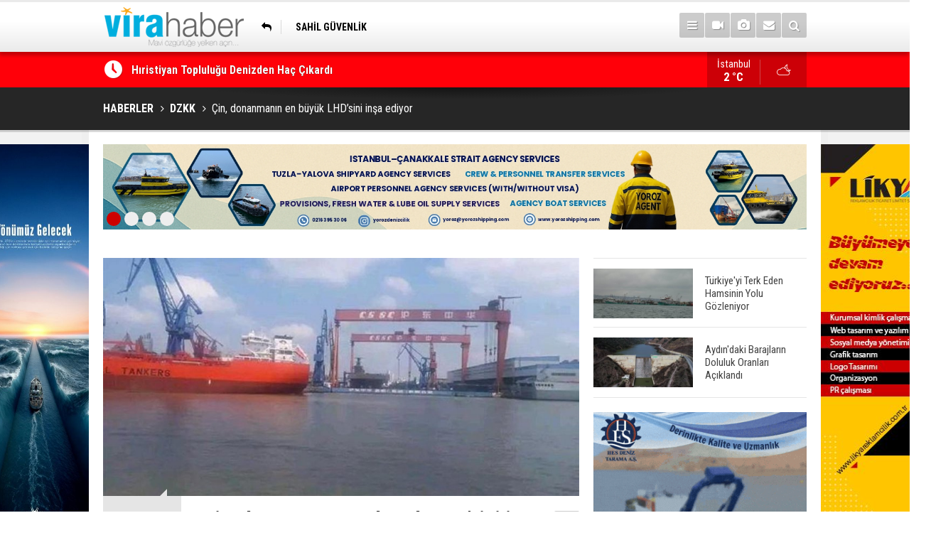

--- FILE ---
content_type: text/html; charset=UTF-8
request_url: https://www.virahaber.com/cin-donanmanin-en-buyuk-lhdsini-insa-ediyor-54445h.htm
body_size: 9752
content:
<!DOCTYPE html>
<html lang="tr" itemscope itemtype="http://schema.org/NewsArticle">
<head>
<base href="https://www.virahaber.com/" target="_self"/>
<meta http-equiv="Content-Type" content="text/html; charset=UTF-8" />
<meta http-equiv="Content-Language" content="tr" />
<meta name="viewport" content="width=device-width,initial-scale=1,minimum-scale=1,maximum-scale=1,user-scalable=0" />
<link rel="icon" href="/favicon.ico"> 
<meta http-equiv="Refresh" content="300" />
<title>Çin, donanmanın en büyük LHD’sini inşa ediyor</title>
<meta name="keywords" content="China State Shipbuilding Corporation, Hudong-Zhonghua tersanesi, gemi, tersane, çin, donanma, amfibi gemi" />
<meta name="description" content="Çin, 2012’den bu yana amfibi taarruz gemilerinin yeteneklerini geliştirmek için çalışmalar yürütüyor.Bu doğrultuda ülkenin en büyük amfibi taarruz gemisini inşa etmeye başladı. Gemi bu yıl sonu hizmete alınacak." />
<meta name="google-play-app" content="app-id=1" />
<link rel="canonical" href="https://www.virahaber.com/cin-donanmanin-en-buyuk-lhdsini-insa-ediyor-54445h.htm" />
<link rel="amphtml" href="https://www.virahaber.com/service/amp/cin-donanmanin-en-buyuk-lhdsini-insa-ediyor-54445h.htm">
<link rel="image_src" type="image/jpeg" href="https://www.virahaber.com/d/news/23986.jpg" />
<meta name="DC.date.issued" content="2019-08-27T15:26:22+03:00" />
<meta itemprop="keywords" name="news_keywords" content="China State Shipbuilding Corporation, Hudong-Zhonghua tersanesi, gemi, tersane, çin, donanma, amfibi gemi" />
<meta property="og:type" content="article" />
<meta property="og:site_name" content="Vira Haber" />
<meta property="og:url" content="https://www.virahaber.com/cin-donanmanin-en-buyuk-lhdsini-insa-ediyor-54445h.htm" />
<meta property="og:title" content="Çin, donanmanın en büyük LHD’sini inşa ediyor" />
<meta property="og:description" content="Çin, 2012’den bu yana amfibi taarruz gemilerinin yeteneklerini geliştirmek için çalışmalar yürütüyor.Bu doğrultuda ülkenin en büyük amfibi taarruz gemisini inşa etmeye başladı. Gemi bu yıl sonu hizmete alınacak." />
<meta property="og:image" content="https://www.virahaber.com/d/news/23986.jpg" />
<meta property="og:image:width" content="880" />
<meta property="og:image:height" content="440" />
<meta name="twitter:card" content="summary_large_image">
<meta name="twitter:image" content="https://www.virahaber.com/d/news/23986.jpg" />
<meta name="twitter:site" content="@virahabercom">
<meta name="twitter:url" content="https://www.virahaber.com/cin-donanmanin-en-buyuk-lhdsini-insa-ediyor-54445h.htm">
<meta name="twitter:title" content="Çin, donanmanın en büyük LHD’sini inşa ediyor" />
<meta name="twitter:description" content="Çin, 2012’den bu yana amfibi taarruz gemilerinin yeteneklerini geliştirmek için çalışmalar yürütüyor.Bu doğrultuda ülkenin en büyük amfibi taarruz gemisini inşa etmeye başladı. Gemi bu yıl sonu hizmete alınacak." />
<meta itemprop="author" content="Vira Haber" />
<meta itemprop="url" content="https://www.virahaber.com/cin-donanmanin-en-buyuk-lhdsini-insa-ediyor-54445h.htm" />
<meta itemprop="thumbnailUrl" content="https://www.virahaber.com/d/news_t/23986.jpg" />
<meta itemprop="articleSection" content="DZKK" />
<meta itemprop="dateCreated" content="2019-08-27T15:26:22+03:00" />
<meta itemprop="dateModified" content="2019-09-02T14:39:03+03:00" />
<meta itemprop="mainEntityOfPage" content="https://www.virahaber.com/dzkk-haberleri-66hk.htm" />
<meta itemprop="image" content="https://www.virahaber.com/d/news/23986.jpg" />
<meta itemprop="image" content="https://www.virahaber.com/d/news/23986.jpg" />
<meta itemprop="headline" content="Donanmanın en büyük LHD’sini inşa ediyor" />
<link href="https://www.virahaber.com/s/style.css?190502.css" type="text/css" rel="stylesheet" />
<script type="text/javascript">var BURL="https://www.virahaber.com/"; var SURL="https://www.virahaber.com/s/"; var DURL="https://www.virahaber.com/d/";</script>
<script type="text/javascript" src="https://www.virahaber.com/s/function.js?190502.js"></script>
<!-- Global site tag (gtag.js) - Google Analytics -->
<script async src="https://www.googletagmanager.com/gtag/js?id=G-DKG6LBG2RE"></script>
<script>
  window.dataLayer = window.dataLayer || [];
  function gtag(){dataLayer.push(arguments);}
  gtag('js', new Date());

  gtag('config', 'G-DKG6LBG2RE');
</script>

<script>
  (function(i,s,o,g,r,a,m){i['GoogleAnalyticsObject']=r;i[r]=i[r]||function(){
  (i[r].q=i[r].q||[]).push(arguments)},i[r].l=1*new Date();a=s.createElement(o),
  m=s.getElementsByTagName(o)[0];a.async=1;a.src=g;m.parentNode.insertBefore(a,m)
  })(window,document,'script','https://www.google-analytics.com/analytics.js','ga');

  ga('create', 'UA-70174529-1', 'auto');
  ga('send', 'pageview');

</script>

<!-- Start Alexa Certify Javascript -->
<script type="text/javascript">
_atrk_opts = { atrk_acct:"0Egaq1DTcA20Ug", domain:"virahaber.com",dynamic: true};
(function() { var as = document.createElement('script'); as.type = 'text/javascript'; as.async = true; as.src = "https://certify-js.alexametrics.com/atrk.js"; var s = document.getElementsByTagName('script')[0];s.parentNode.insertBefore(as, s); })();
</script>
<noscript><img src="https://certify.alexametrics.com/atrk.gif?account=0Egaq1DTcA20Ug" style="display:none" height="1" width="1" alt="" /></noscript>
<!-- End Alexa Certify Javascript -->

<!-- Twitter universal website tag code -->
<script>
!function(e,t,n,s,u,a){e.twq||(s=e.twq=function(){s.exe?s.exe.apply(s,arguments):s.queue.push(arguments);
},s.version='1.1',s.queue=[],u=t.createElement(n),u.async=!0,u.src='//static.ads-twitter.com/uwt.js',
a=t.getElementsByTagName(n)[0],a.parentNode.insertBefore(u,a))}(window,document,'script');
// Insert Twitter Pixel ID and Standard Event data below
twq('init','o6xyd');
twq('track','PageView');
</script>
<!-- End Twitter universal website tag code -->

<!-- Facebook Pixel Code -->
<script>
!function(f,b,e,v,n,t,s)
{if(f.fbq)return;n=f.fbq=function(){n.callMethod?
n.callMethod.apply(n,arguments):n.queue.push(arguments)};
if(!f._fbq)f._fbq=n;n.push=n;n.loaded=!0;n.version='2.0';
n.queue=[];t=b.createElement(e);t.async=!0;
t.src=v;s=b.getElementsByTagName(e)[0];
s.parentNode.insertBefore(t,s)}(window, document,'script',
'https://connect.facebook.net/en_US/fbevents.js');
fbq('init', '1002811193598251');
fbq('track', 'PageView');
</script>
<noscript><img height="1" width="1" style="display:none"
src="https://www.facebook.com/tr?id=1002811193598251&ev=PageView&noscript=1"
/></noscript>
<!-- End Facebook Pixel Code -->

<meta name="msvalidate.01" content="68B694CC749FEDE9227F9BDB905B3EE1" />
<meta name="yandex-verification" content="0c87d9664b3a2f0c" />
<meta name="google-site-verification" content="UTUJz1sJ576LmS5lDv6eyR5wbtOthq_xaZ9JMS1Zh7c" />
<meta name="p:domain_verify" content="cbf4cfdf391c8170da1ee14b2d62ebb2"/>
<meta name="msvalidate.01" content="66E0E9361C044D1A7E6FA0C5E4D19C2E" />
<meta name="www.superhit.pro" content="vktimkublt7jzfjlsrtwk5cihsvdop9j">
<!--
<style>
.content-tools {
display: none;
}
</style>-->

<!--[if lt IE 9]>
<script src="https://oss.maxcdn.com/html5shiv/3.7.2/html5shiv.min.js"></script>
<script src="https://oss.maxcdn.com/respond/1.4.2/respond.min.js"></script>
<![endif]-->
</head>
<body class="body-main boxed">

<div class="CM_pageskin left visible-lg visible-md"><p>
<a href="https://turkpandi.com/tr/anasayfa" target="_blank"><img src="https://www.virahaber.com/d/banner/turkpıson.jpg" width="155" height="600" alt=""/></a>
</p>

<p>
<a href="https://medkonlines.com//" target="_blank"><img src="https://www.virahaber.com/d/banner/medkon26son.jpg" width="155" height="600" alt=""/></a>
</p>


<p>
<a href="https://www.virahaber.com/mail_list_add.php" target="_blank"><img src="https://www.virahaber.com/d/banner/aboneolun.gif" width="155" height="600" alt=""/></a>
</p></div><div class="CM_pageskin right visible-lg visible-md"><p>
<a href="https://likyareklamcilik.com.tr/" target="_blank"><img src="https://www.virahaber.com/d/banner/Lıkyareklamvıra.jpg" width="155" height="600" alt=""/></a>
</p></div><header class="base-header"><div class="container"><a class="logo" href="https://www.virahaber.com/" rel="home"><img class="img-responsive" src="https://www.virahaber.com/s/i/logo.png" alt="Vira Haber" width="200" height="70" /></a><nav class="nav-top pull-left"><ul class="clearfix"><li class="cat-home"><a href="dzkk-haberleri-66hk.htm" title="DZKK"><span><i class="icon-reply"></i></span></a></li><li class="parent"><a href="https://www.virahaber.com/sahil-guvenlik-haberleri-111hk.htm" target="_self"><span>SAHİL GÜVENLİK</span></a></li></ul></nav><div class="nav-mini pull-right"><a href="javascript:;" class="toggle" id="menu_toggle" title="Menu" rel="self"><i class="icon-menu"></i></a><a href="https://www.virahaber.com/video-galeri.htm" title="Web TV"><i class="icon-videocam"></i></a><a href="https://www.virahaber.com/foto-galeri.htm" title="Foto Galeri"><i class="icon-camera"></i></a><a href="https://www.virahaber.com/contact.php" title="İletişim"><i class="icon-mail-alt"></i></a><a href="https://www.virahaber.com/search_result.php" title="Site içi arama"><i class="icon-search"></i></a></div><div id="menu"><ul class="topics clearfix"><li><span>Kategoriler</span><ul><li><a href="https://www.virahaber.com/balikcilik-haberleri-12hk.htm" target="_self">BALIKÇILIK</a></li><li><a href="https://www.virahaber.com/bilgisel-haberleri-112hk.htm" target="_self">BİLGİSEL</a></li><li><a href="https://www.virahaber.com/bogazlar-haberleri-9hk.htm" target="_self">BOĞAZLAR</a></li><li><a href="https://www.virahaber.com/cevre-haberleri-14hk.htm" target="_self">ÇEVRE</a></li><li><a href="https://www.virahaber.com/deniz-kazalari-haberleri-25hk.htm" target="_self">DENİZ KAZALARI</a></li><li><a href="https://www.virahaber.com/deniz-kulturu-haberleri-3hk.htm" target="_self">DENİZ KÜLTÜRÜ</a></li><li><a href="https://www.virahaber.com/deniz-ticareti-haberleri-4hk.htm" target="_self">Deniz Ticareti</a></li><li><a href="https://www.virahaber.com/deniz-ulasimi-haberleri-75hk.htm" target="_self">DENİZ ULAŞIMI</a></li><li><a href="https://www.virahaber.com/dunya-haberleri-2hk.htm" target="_self">DÜNYA</a></li><li><a href="https://www.virahaber.com/dzkk-haberleri-66hk.htm" target="_self">DZKK</a><ul class="sub"><li><a href="https://www.virahaber.com/sahil-guvenlik-haberleri-111hk.htm" target="_self">Sahil Güvenlik</a></li></ul></li><li><a href="https://www.virahaber.com/egitim-haberleri-15hk.htm" target="_self">EĞİTİM</a></li><li><a href="https://www.virahaber.com/ekonomi-haberleri-23hk.htm" target="_self">EKONOMİ</a></li><li><a href="https://www.virahaber.com/enerji-haberleri-68hk.htm" target="_self">ENERJİ</a></li><li><a href="https://www.virahaber.com/gemi-yat-insa-haberleri-5hk.htm" target="_self">Gemi & Yat İnşa</a></li><li><a href="https://www.virahaber.com/guncel-haberleri-1hk.htm" target="_self">GÜNCEL</a></li><li><a href="https://www.virahaber.com/imo-ab-haberleri-30hk.htm" target="_self">IMO & AB</a></li><li><a href="https://www.virahaber.com/kibris-haberleri-56hk.htm" target="_self">KIBRIS</a></li><li><a href="https://www.virahaber.com/kuresel-isinma-haberleri-132hk.htm" target="_self">KÜRESEL ISINMA</a></li><li><a href="https://www.virahaber.com/kurumsal-haberleri-17hk.htm" target="_self">KURUMSAL</a></li><li><a href="https://www.virahaber.com/liman-haberleri-6hk.htm" target="_self">LİMAN</a></li><li><a href="https://www.virahaber.com/lojistik-haberleri-116hk.htm" target="_self">LOJİSTİK</a></li><li><a href="https://www.virahaber.com/marina-haberleri-72hk.htm" target="_self">MARİNA</a></li><li><a href="https://www.virahaber.com/roportaj-haberleri-21hk.htm" target="_self">RÖPORTAJ</a></li><li><a href="https://www.virahaber.com/savunma-sanayi-haberleri-47hk.htm" target="_self">SAVUNMA SANAYİ</a></li><li><a href="https://www.virahaber.com/sektorden-haberleri-115hk.htm" target="_self">SEKTÖRDEN</a></li><li><a href="https://www.virahaber.com/serbest-kursu-haberleri-16hk.htm" target="_self">SERBEST KÜRSÜ</a></li><li><a href="">Sitene Ekle</a></li><li><a href="https://www.virahaber.com/su-sporlari-haberleri-19hk.htm" target="_self">SU SPORLARI</a></li><li><a href="https://www.virahaber.com/turizm-haberleri-7hk.htm" target="_self">TURİZM</a></li><li><a href="https://www.virahaber.com/vira-maritime-haberleri-49hk.htm" target="_self">VİRA MARITIME</a></li></ul></li><li><span>Foto Galeri</span><ul><li><a href="https://www.virahaber.com/balikcilik-5gk.htm">BALIKÇILIK</a></li><li><a href="https://www.virahaber.com/deniz-3gk.htm">DENİZ</a></li><li><a href="https://www.virahaber.com/deniz-kulturu-4gk.htm">DENİZ KÜLTÜRÜ</a></li><li><a href="https://www.virahaber.com/deniz-ticaret-odasi-9gk.htm">DENİZ TİCARET ODASI</a></li><li><a href="https://www.virahaber.com/donanma-14gk.htm">DONANMA</a></li><li><a href="https://www.virahaber.com/dunya-11gk.htm">DÜNYA</a></li><li><a href="https://www.virahaber.com/egitim-17gk.htm">EĞİTİM</a></li><li><a href="https://www.virahaber.com/gemi-1gk.htm">GEMİ</a></li><li><a href="https://www.virahaber.com/guncel-10gk.htm">GÜNCEL</a></li><li><a href="https://www.virahaber.com/sektor-16gk.htm">SEKTÖR</a></li><li><a href="https://www.virahaber.com/sinema-12gk.htm">SİNEMA</a></li><li><a href="https://www.virahaber.com/spor-15gk.htm">SPOR</a></li><li><a href="https://www.virahaber.com/sualti-2gk.htm">SUALTI</a></li><li><a href="https://www.virahaber.com/vira-dergisi-8gk.htm">VİRA DERGİSİ</a></li><li><a href="https://www.virahaber.com/yasam-13gk.htm">YAŞAM</a></li><li><a href="https://www.virahaber.com/yat-ve-tekne-7gk.htm">YAT VE TEKNE</a></li></ul></li><li><span>Web TV</span><ul><li><a href="https://www.virahaber.com/genel-1vk.htm">Genel</a></li><li><a href="https://www.virahaber.com/roportaj-2vk.htm">Röportaj</a></li></ul></li><li><span>Diğer</span><ul><li><a href="https://www.virahaber.com/yazarlar.htm">Yazarlar</a></li><li><a href="https://www.virahaber.com/mansetler.htm">Manşetler</a></li><li><a href="https://www.virahaber.com/gunun-haberleri.htm">Günün Haberleri</a></li><li><a href="https://www.virahaber.com/gazete.htm">Gazete Manşetleri</a></li><li><a href="https://www.virahaber.com/weather_report.php">Hava Durumu</a></li><li><a href="https://www.virahaber.com/prayer.php">Namaz Vakitleri</a></li><li><a href="https://www.virahaber.com/sitene-ekle.htm">Sitene Ekle</a></li><li><a href="https://www.virahaber.com/contact.php">İletişim</a></li></ul></li></ul></div></div></header><main role="main"><div class="bar-lm"><div class="container"><div class="last-min pull-left"><ul class="owl-carousel"><li><a href="https://www.virahaber.com/arkas-lojistik-grubu-dijital-yatirimlarla-operasyonel-gucunu-artiriyor-75797h.htm">Arkas Lojistik Grubu, Dijital Yatırımlarla Operasyonel Gücünü Artırıyor</a></li><li><a href="https://www.virahaber.com/hiristiyan-toplulugu-denizden-hac-cikardi-75796h.htm">Hıristiyan Topluluğu Denizden Haç Çıkardı</a></li><li><a href="https://www.virahaber.com/dogus-marine-ile-linssen-yachts-arasinda-distributorluk-anlasmasi-imzalandi-75795h.htm">Doğuş Marine ile Linssen Yachts Arasında Distribütörlük Anlaşması İmzalandı</a></li><li><a href="https://www.virahaber.com/stmden-nato-ve-ab-uyesi-ulkeye-ilk-otonom-sistem-ihracati-75794h.htm">STM’den NATO ve AB Üyesi Ülkeye İlk Otonom Sistem İhracatı</a></li><li><a href="https://www.virahaber.com/bandirma-vapuru-karadan-yurutulerek-tutun-iskelesine-tasinacak-75793h.htm">Bandırma Vapuru, Karadan Yürütülerek Tütün İskelesi'ne Taşınacak</a></li><li><a href="https://www.virahaber.com/torlak-denizcilikte-aci-kayip-ahmet-necdet-torlak-vefat-etti-75792h.htm">Torlak Denizcilik’te Acı Kayıp: Ahmet Necdet Torlak Vefat Etti</a></li><li><a href="https://www.virahaber.com/amator-denizci-belgesi-ikiye-ayrildi-kurallar-yeniden-belirlendi-75791h.htm">Amatör Denizci Belgesi İkiye Ayrıldı: Kurallar Yeniden Belirlendi</a></li><li><a href="https://www.virahaber.com/menekse-sahilinde-sular-cekildi-tekneler-gecislerde-zorluk-yasadi-75790h.htm">Menekşe Sahilinde Sular Çekildi, Tekneler Geçişlerde Zorluk Yaşadı</a></li><li><a href="https://www.virahaber.com/erdemli-sahilinde-uzucu-manzara-2-gunde-2-caretta-caretta-telef-oldu-75789h.htm">Erdemli Sahilinde Üzücü Manzara: 2 Günde 2 Caretta Caretta Telef Oldu</a></li><li><a href="https://www.virahaber.com/marmaris-korfezinde-yine-yelkenler-fora-oldu-75788h.htm">Marmaris Körfezi'nde Yine Yelkenler Fora Oldu</a></li></ul></div><a class="weather-info pull-right" href="https://www.virahaber.com/weather_report.php" title="Hava durumu"><span class="city">İstanbul<span>2 °C</span></span><span class="icon"><i class="icon-accu-38"></i></span></a></div></div><div class="page-title"><div class="container"><ol itemscope itemtype="http://schema.org/BreadcrumbList">
<li itemscope itemtype="http://schema.org/ListItem" itemprop="itemListElement"><a itemprop="item" href="https://www.virahaber.com/"><h1 itemprop="name">HABERLER</h1></a></li>
<li itemscope itemtype="http://schema.org/ListItem" itemprop="itemListElement"><a itemprop="item" href="https://www.virahaber.com/dzkk-haberleri-66hk.htm"><h2 itemprop="name">DZKK</h2></a></li>
<li itemscope itemtype="http://schema.org/ListItem" itemprop="itemListElement"><span itemprop="name">Çin, donanmanın en büyük LHD’sini inşa ediyor</span></li></ol></div></div><div class="offset-top"></div><div class="banner-animation banner-animation-0"><div class="container"><ul class="owl-carousel"><li><a href="https://www.yorozshipping.com/" target="_blank"><img src="https://www.virahaber.com/d/banner/yoroz-24-page-0001.jpg" alt="" /></a></li><li><a href="https://www.alfalaval.com.tr/endustriler/denizcilik-ve-tasimacilik/denizcilik/?utm_source=7deniz&utm_medium=banner&utm_campaign=global_trk_ed_al_a_sustainableshipping" target="_blank"><img src="https://www.virahaber.com/d/banner/banner-sustainable-shipping-vira-haber.png" alt="" /></a></li><li><a href=" https://ww2.eagle.org/en/Products-and-Services/sustainability/carbon-accounting.html?utm_source=display-ad&utm_medium=banner-ad&utm_campaign=carbon-accounting&utm_id=vira-haber" target="_blank"><img src="https://www.virahaber.com/d/banner/22362-vira-haber-turkey-september-980x120.jpg" alt="" /></a></li><li><a href="https://likyareklamcilik.com.tr/" target="_blank"><img src="https://www.virahaber.com/d/banner/3.gif" alt="" /></a></li></ul><div class="pager"><div class="item"></div><div class="item"></div><div class="item"></div><div class="item"></div></div></div></div><div class="page-inner"><div class="container clearfix"><div class="page-content"><div id="news-54445" data-order="1" data-id="54445" data-title="Çin, donanmanın en büyük LHD’sini inşa ediyor" data-url="https://www.virahaber.com/cin-donanmanin-en-buyuk-lhdsini-insa-ediyor-54445h.htm"><div class="imgc image"><img src="https://www.virahaber.com/d/news/23986.jpg" alt="Çin, donanmanın en büyük LHD’sini inşa ediyor" /></div><aside class="article-side clearfix"><div class="content-date" itemprop="datePublished" content="2019-09-08T00:09:00+03:00"><span class="p1">00:09</span><span class="p2">08 Eylül 2019</span></div><div class="content-tools bookmark-block" data-type="1"><a class="icon-mail-alt" rel="nofollow" href="javascript:void(0)" onclick="return openPopUp_520x390('https://www.virahaber.com/send_to_friend.php?type=1&amp;id=54445');" title="Arkadaşına Gönder"></a><a class="icon-print" rel="nofollow" href="javascript:void(0)" onclick="return openPopUp_670x500('https://www.virahaber.com/print.php?type=1&amp;id=54445')" title="Yazdır"></a><span class="icon-comment" onclick="$.scrollTo('#comment_form_54445', 600);" title="Yorum Yap"></span></div></aside><article class="news-detail clearfix"><div class="content-heading"><h1 class="content-title" itemprop="name">Çin, donanmanın en büyük LHD’sini inşa ediyor</h1><h2 class="content-description" itemprop="description"><summary>Çin, 2012’den bu yana amfibi taarruz gemilerinin yeteneklerini geliştirmek için çalışmalar yürütüyor.Bu doğrultuda ülkenin en büyük amfibi taarruz gemisini inşa etmeye başladı. Gemi bu yıl sonu hizmete alınacak.</summary></h2><div class="text-size"><span onclick="changeFontSize('.text-content', 'u');" title="Yazıyı büyüt">A+</span><span onclick="changeFontSize('.text-content', 'd');" title="Yazıyı küçült">A-</span></div></div><div class="advert"><div class="holder"><a href="http://bit.ly/2NS8Bqh" target="_blank"><img src="https://www.virahaber.com/d/banner/vento-ocak.gif" width="300" height="250" alt=""/></a></div></div><div itemprop="articleBody" class="text-content"><p><span style="font-size:16px;"><span style="font-family:Arial,Helvetica,sans-serif;">Çin, 2012’den bu yana amfibi taarruz gemilerinin yeteneklerini geliştirmek için çalışmalar yürütüyor. Bu doğrultuda ülkenin en büyük amfibi taarruz gemisi Tip 075’i inşa eden China State Shipbuilding Corporation’ın Hudong-Zhonghua tersanesinde çekilen fotoğraflar, platformdaki son çalışmaları gözler önüne serdi. Geminin bu yıl sonunda suya inmesi beklenirken, basında yer alan haberlere göre bu tip en az üç platform inşa edilecek.</span></span></p><p><span style="font-size:16px;"><span style="font-family:Arial,Helvetica,sans-serif;">Platformun boyutunun, 81 metre uzunluğunda ve 15 metre genişliğindeki ABD Donanması Wasp Sınıfı LHD ile benzer olduğu düşünülüyor. Aynı anda kalkış ve uçuş için hazırlanacak beş - altı büyük nakliye helikopteri için geniş bir uçuş güvertesine sahip olacak olan gemide helikopter için park yeri ve hangar olacak.</span></span></p><div class="banner-animation banner-animation-2"><div class="container"><ul class="owl-carousel"><li><a href="https://www.seamanticket.com/" target="_blank"><img src="https://www.virahaber.com/d/banner/web-banner-rev-01.jpg" alt="" /></a></li></ul><div class="pager"><div class="item"></div></div></div></div><p><span style="font-size:16px;"><span style="font-family:Arial,Helvetica,sans-serif;">35 bin – 40 bin deplasmana sahip olması beklenen geminin, Çin Halk Kurtuluş Ordusu Donanması’nın (People's Liberation Army Navy / PLAN) amfibi yeteneklerini önemli ölçüde artırırken, uçak gemilerinin yeteneklerini de desteklemesi bekleniyor.&nbsp;</span></span></p><p><span style="font-size:16px;"><span style="font-family:Arial,Helvetica,sans-serif;"><strong>Vira Haber</strong></span></span></p></div><div class="read-count" itemprop="interactionCount">Bu haber toplam 6426 defa okunmuştur</div><div class="news-label"><i class="icon-tag"></i> <span>Etiketler :</span> <a href="https://www.virahaber.com/China-State-Shipbuilding-Corporation-haberleri.htm" title="China State Shipbuilding Corporation haberleri" rel="tag">China State Shipbuilding Corporation</a>, <a href="https://www.virahaber.com/Hudong-Zhonghua-tersanesi-haberleri.htm" title="Hudong-Zhonghua tersanesi haberleri" rel="tag">Hudong-Zhonghua tersanesi</a>, <a href="https://www.virahaber.com/gemi-haberleri.htm" title="gemi haberleri" rel="tag">gemi</a>, <a href="https://www.virahaber.com/tersane-haberleri.htm" title="tersane haberleri" rel="tag">tersane</a>, <a href="https://www.virahaber.com/%C3%A7in-haberleri.htm" title="çin haberleri" rel="tag">çin</a>, <a href="https://www.virahaber.com/donanma-haberleri.htm" title="donanma haberleri" rel="tag">donanma</a>, <a href="https://www.virahaber.com/amfibi-gemi-haberleri.htm" title="amfibi gemi haberleri" rel="tag">amfibi gemi</a></div></article><div class="banner"><img src="https://www.virahaber.com/d/banner/vira-mobilapp-alt-bant.jpg"  width="100%" alt=""/><br><a href="https://www.youtube.com/channel/UCqdStz5TVsYMWjzX-tgBOYw" target="_blank"><img src="https://www.virahaber.com/d/banner/youtubechannel2021.jpg"  width="100%" alt=""/></a><br><br><img src="https://www.virahaber.com/d/banner/SosyalMedyaTakip.jpg"  width="100%" alt=""/></div><div class="middle_sub_page_title"><span>Önceki ve Sonraki Haberler</span></div><div class="news-other-nav clearfix"><a class="prev" href="https://www.virahaber.com/gunden-gune-eriyen-gronlandin-son-hali-54519h.htm" rel="prev"><i class="icon-angle-left"></i><img class="img-responsive" src="https://www.virahaber.com/d/news/23753.jpg" alt="" /><span class="t">Günden güne eriyen Grönland’ın son hali</span></a><a class="next" href="https://www.virahaber.com/trol-ile-balikci-teknesi-carpisti-54583h.htm" rel="next"><i class="icon-angle-right"></i><img class="img-responsive" src="https://www.virahaber.com/d/news/24119.jpg" alt="" /><span class="t">Trol ile balıkçı teknesi çarpıştı</span></a></div><section class="comment-block"><h1 class="caption"><span>HABERE</span> YORUM KAT</h1><div class="comment_add clearfix"><form method="post" id="comment_form_54445" onsubmit="return addComment(this, 1, 54445);"><textarea name="comment_content" class="comment_content" rows="6" placeholder="YORUMUNUZ" maxlength="500"></textarea><input type="hidden" name="reply" value="0" /><span class="reply_to"></span><input type="text" name="member_name" class="member_name" placeholder="AD-SOYAD" /><input type="submit" name="comment_submit" class="comment_submit" value="YORUMLA" /></form><div class="info"><b>UYARI:</b> Küfür, hakaret, rencide edici cümleler veya imalar, inançlara saldırı içeren, imla kuralları ile yazılmamış,<br /> Türkçe karakter kullanılmayan ve büyük harflerle yazılmış yorumlar onaylanmamaktadır.</div></div></section><div id="fb-comments-54445" class="fb-comments" data-href="https://www.virahaber.com/cin-donanmanin-en-buyuk-lhdsini-insa-ediyor-54445h.htm" data-width="100%" data-numposts="5" data-colorscheme="light"></div><div class="banner"><script async src="//pagead2.googlesyndication.com/pagead/js/adsbygoogle.js"></script>
<!-- Virahaber Reklam -->
<ins class="adsbygoogle"
     style="display:block"
     data-ad-client="ca-pub-6305375153901965"
     data-ad-slot="8150823546"
     data-ad-format="auto"></ins>
<script>
(adsbygoogle = window.adsbygoogle || []).push({});
</script></div></div></div><aside class="base-side clearfix"><div class="headline-side"><ul class="row ms-row-fit show-scroll"><li class="col-xs-12 col-ms-6 col-sm-6 col-md-12"><a href="https://www.virahaber.com/turkiyeyi-terk-eden-hamsinin-yolu-gozleniyor-75784h.htm"><span class="i imgc"><img src="https://www.virahaber.com/d/news_t/46526.jpg" alt="Türkiye&#039;yi Terk Eden Hamsinin Yolu Gözleniyor" width="140" height="70" /></span><span class="t">Türkiye'yi Terk Eden Hamsinin Yolu Gözleniyor</span></a></li><li class="col-xs-12 col-ms-6 col-sm-6 col-md-12"><a href="https://www.virahaber.com/aydindaki-barajlarin-doluluk-oranlari-aciklandi-75770h.htm"><span class="i imgc"><img src="https://www.virahaber.com/d/news_t/46512.jpg" alt="Aydın&#039;daki Barajların Doluluk Oranları Açıklandı" width="140" height="70" /></span><span class="t">Aydın'daki Barajların Doluluk Oranları Açıklandı</span></a></li></ul></div><div class="banner banner-side"><a href="https://www.hesdeniz.com/"  target="_blank"><img src="https://www.virahaber.com/d/banner/hesdenizsag2gifson.gif" alt="" class="img-responsive"/></a><br><br>

<a href="https://likyareklamcilik.com.tr/"  target="_blank"><img src="https://www.virahaber.com/d/banner/likyasag01.gif" alt="" class="img-responsive"/></a><br><br></div><div class="side-content news-side-list"><div class="side-caption-2"><span>Bu Kategorideki Diğer Haberler</span></div><div class="row ms-row-fit"><a class="col-xs-12 col-ms-6 col-sm-6 col-md-12" href="https://www.virahaber.com/teknesi-alabora-olan-157-gocmeni-turk-sahil-guvenligi-kurtardi-58126h.htm"><img class="img-responsive" src="https://www.virahaber.com/d/news/28301.jpg" alt="Teknesi Alabora Olan 157 Göçmeni Türk Sahil Güvenliği Kurtardı" /><span class="t">Teknesi Alabora Olan 157 Göçmeni Türk Sahil Güvenliği Kurtardı</span></a><a class="col-xs-12 col-ms-6 col-sm-6 col-md-12" href="https://www.virahaber.com/gemlik-korfezinde-2-adet-sahil-guvenlik-botu-hizmete-girdi-58114h.htm"><img class="img-responsive" src="https://www.virahaber.com/d/news/28288.jpg" alt="Gemlik Körfezi&#039;nde 2 Adet Sahil Güvenlik Botu Hizmete Girdi" /><span class="t">Gemlik Körfezi'nde 2 Adet Sahil Güvenlik Botu Hizmete Girdi</span></a><a class="col-xs-12 col-ms-6 col-sm-6 col-md-12" href="https://www.virahaber.com/deniz-kuvvetleri-komutanligindaki-yeni-atamalar-resmi-gazetede-yayinlandi-57840h.htm"><img class="img-responsive" src="https://www.virahaber.com/d/news/27980.jpg" alt="Deniz Kuvvetleri Komutanlığı&#039;ndaki Yeni Atamalar Resmi Gazete&#039;de Yayınlandı" /><span class="t">Deniz Kuvvetleri Komutanlığı'ndaki Yeni Atamalar Resmi Gazete'de Yayınlandı</span></a><a class="col-xs-12 col-ms-6 col-sm-6 col-md-12" href="https://www.virahaber.com/filipin-donanmasina-taze-kan-55933h.htm"><img class="img-responsive" src="https://www.virahaber.com/d/news/25397.jpg" alt="Filipin donanmasına taze kan" /><span class="t">Filipin donanmasına taze kan</span></a><a class="col-xs-12 col-ms-6 col-sm-6 col-md-12" href="https://www.virahaber.com/rus-donanmasina-4-yeni-nukleer-enerjili-denizalti-55867h.htm"><img class="img-responsive" src="https://www.virahaber.com/d/news/25326.jpg" alt="Rus donanmasına 4 yeni nükleer enerjili denizaltı" /><span class="t">4 yeni nükleer enerjili denizaltı</span></a></div></div><div class="banner banner-side"><p> </p>
<p> </p>

<a href="https://www.virahaber.com/d/file/DTO_OCAK_2026.pdf" target="_blank"><img src="https://www.virahaber.com/d/banner/OnKapakOcak.jpg"
 width="250" height="350" alt=""/></a>

<p> </p>
<p> </p>
<p> </p></div></aside></div></div></main><footer class="base-footer"><div class="container"><a class="logo" href="https://www.virahaber.com/" rel="home"><img class="img-responsive" src="https://www.virahaber.com/s/i/logo.png" alt="Vira Haber" width="200" height="70" /></a><ul class="nav-footer"><li class="parent"><a href="https://www.virahaber.com/./" target="_self">Ana Sayfa</a></li><li class="parent"><a href="https://www.virahaber.com/identity.php" target="_self">Künye</a></li><li class="parent"><a href="https://www.virahaber.com/contact.php" target="_self">İletişim</a></li><li class="parent"><a href="https://www.virahaber.com/gizlilik-ilkeleri-1s.htm" target="_self">Gizlilik Politikası</a></li><li class="parent"><a href="https://www.virahaber.com/rss/" target="_self">RSS</a></li><li class=""><a href="https://www.virahaber.com/imsakiye/" target="_self">İmsakiye</a></li></ul><div class="nav-social"><a href="http://www.facebook.com/ViraYayin" rel="nofollow" target="_blank" title="Facebook ile takip et"><i class="icon-facebook"></i></a><a href="https://twitter.com/virahabercom" rel="nofollow" target="_blank" title="Twitter ile takip et"><i class="icon-twitter"></i></a><a href="https://www.virahaber.com/rss/" target="_blank" title="RSS, News Feed, Haber Beslemesi"><i class="icon-rss"></i></a><a href="https://www.virahaber.com/member_login.php" title="Üye girişi"><i class="icon-lock"></i></a><a href="https://www.virahaber.com/search_result.php" title="Site içi arama"><i class="icon-search"></i></a></div><div class="info">Tüm Hakları Saklıdır &copy; 2006-2020 <h1>Vira Haber</h1> &nbsp;|&nbsp; +90 542 236 66 38 &nbsp;|&nbsp; <span class="cm-sign"><a href="//www.cmbilisim.com/haber-portali-20s.htm" target="_blank" title="CMNews Haber Portalı Scripti">Haber Scripti</a><i class="icon-cm" title="CM Bilişim Teknolojileri"></i></span></div><div class="back-to-top"><i class="icon-up-open"></i></div><div class="nav-ql"><ul class="clearfix"></ul></div><div class="footer-news"><h2><a href="https://www.virahaber.com/gunun-haberleri.htm">Günün Öne Çıkan Haberleri</a></h2><ul class="clearfix"><li><a class="icon-angle-right" href="https://www.virahaber.com/torlak-denizcilikte-aci-kayip-ahmet-necdet-torlak-vefat-etti-75792h.htm">Torlak Denizcilik’te Acı Kayıp: Ahmet Necdet Torlak Vefat Etti</a></li><li><a class="icon-angle-right" href="https://www.virahaber.com/amator-denizci-belgesi-ikiye-ayrildi-kurallar-yeniden-belirlendi-75791h.htm">Amatör Denizci Belgesi İkiye Ayrıldı: Kurallar Yeniden Belirlendi</a></li><li><a class="icon-angle-right" href="https://www.virahaber.com/menekse-sahilinde-sular-cekildi-tekneler-gecislerde-zorluk-yasadi-75790h.htm">Menekşe Sahilinde Sular Çekildi, Tekneler Geçişlerde Zorluk Yaşadı</a></li><li><a class="icon-angle-right" href="https://www.virahaber.com/erdemli-sahilinde-uzucu-manzara-2-gunde-2-caretta-caretta-telef-oldu-75789h.htm">Erdemli Sahilinde Üzücü Manzara: 2 Günde 2 Caretta Caretta Telef Oldu</a></li><li><a class="icon-angle-right" href="https://www.virahaber.com/marmaris-korfezinde-yine-yelkenler-fora-oldu-75788h.htm">Marmaris Körfezi'nde Yine Yelkenler Fora Oldu</a></li><li><a class="icon-angle-right" href="https://www.virahaber.com/arkas-lojistik-grubu-dijital-yatirimlarla-operasyonel-gucunu-artiriyor-75797h.htm">Arkas Lojistik Grubu, Dijital Yatırımlarla Operasyonel Gücünü Artırıyor</a></li><li><a class="icon-angle-right" href="https://www.virahaber.com/budonun-bazi-seferleri-iptal-edildi-75787h.htm">BUDO'nun Bazı Seferleri İptal Edildi</a></li><li><a class="icon-angle-right" href="https://www.virahaber.com/bandirma-vapuru-karadan-yurutulerek-tutun-iskelesine-tasinacak-75793h.htm">Bandırma Vapuru, Karadan Yürütülerek Tütün İskelesi'ne Taşınacak</a></li><li><a class="icon-angle-right" href="https://www.virahaber.com/stmden-nato-ve-ab-uyesi-ulkeye-ilk-otonom-sistem-ihracati-75794h.htm">STM’den NATO ve AB Üyesi Ülkeye İlk Otonom Sistem İhracatı</a></li><li><a class="icon-angle-right" href="https://www.virahaber.com/dogus-marine-ile-linssen-yachts-arasinda-distributorluk-anlasmasi-imzalandi-75795h.htm">Doğuş Marine ile Linssen Yachts Arasında Distribütörlük Anlaşması İmzalandı</a></li><li><a class="icon-angle-right" href="https://www.virahaber.com/hiristiyan-toplulugu-denizden-hac-cikardi-75796h.htm">Hıristiyan Topluluğu Denizden Haç Çıkardı</a></li><li><a class="icon-angle-right" href="https://www.virahaber.com/somestr-ve-bayram-tatili-icin-cruise-alternatifimsc-lirica-seferleri-339-eurodan-basl-75780h.htm">Sömestr ve Bayram Tatili İçin Cruise Alternatifi: MSC Lirica Seferleri 339 Euro’dan Başlıyor</a></li><li><a class="icon-angle-right" href="https://www.virahaber.com/celestyal-ile-arap-korfezinin-zengin-dokusuna-iceriden-bakis-75778h.htm">Celestyal ile Arap Körfezi’nin Zengin Dokusuna İçeriden Bakış</a></li><li><a class="icon-angle-right" href="https://www.virahaber.com/abd-karayiplerde-bir-petrol-tankerine-daha-el-koydu-75786h.htm">ABD, Karayipler’de Bir Petrol Tankerine Daha El Koydu</a></li><li><a class="icon-angle-right" href="https://www.virahaber.com/esko-marineden-ocak-2026-denizcilik-bulteni-guvenlik-surdurulebilirlik-ve-kuresel-ope-75782h.htm">ESKO Marine’den Ocak 2026 Denizcilik Bülteni: Güvenlik, Sürdürülebilirlik ve Küresel Operasyonlar Öne Çıktı</a></li></ul></div></div></footer><!-- 0.0090980529785156 --><script defer src="https://static.cloudflareinsights.com/beacon.min.js/vcd15cbe7772f49c399c6a5babf22c1241717689176015" integrity="sha512-ZpsOmlRQV6y907TI0dKBHq9Md29nnaEIPlkf84rnaERnq6zvWvPUqr2ft8M1aS28oN72PdrCzSjY4U6VaAw1EQ==" data-cf-beacon='{"version":"2024.11.0","token":"27762d8c8e704ccf908927bb7382708e","r":1,"server_timing":{"name":{"cfCacheStatus":true,"cfEdge":true,"cfExtPri":true,"cfL4":true,"cfOrigin":true,"cfSpeedBrain":true},"location_startswith":null}}' crossorigin="anonymous"></script>
</body></html>

--- FILE ---
content_type: text/html; charset=utf-8
request_url: https://www.google.com/recaptcha/api2/aframe
body_size: 252
content:
<!DOCTYPE HTML><html><head><meta http-equiv="content-type" content="text/html; charset=UTF-8"></head><body><script nonce="NXMUZfHMGVRzc9ZzmRackA">/** Anti-fraud and anti-abuse applications only. See google.com/recaptcha */ try{var clients={'sodar':'https://pagead2.googlesyndication.com/pagead/sodar?'};window.addEventListener("message",function(a){try{if(a.source===window.parent){var b=JSON.parse(a.data);var c=clients[b['id']];if(c){var d=document.createElement('img');d.src=c+b['params']+'&rc='+(localStorage.getItem("rc::a")?sessionStorage.getItem("rc::b"):"");window.document.body.appendChild(d);sessionStorage.setItem("rc::e",parseInt(sessionStorage.getItem("rc::e")||0)+1);localStorage.setItem("rc::h",'1768849786012');}}}catch(b){}});window.parent.postMessage("_grecaptcha_ready", "*");}catch(b){}</script></body></html>